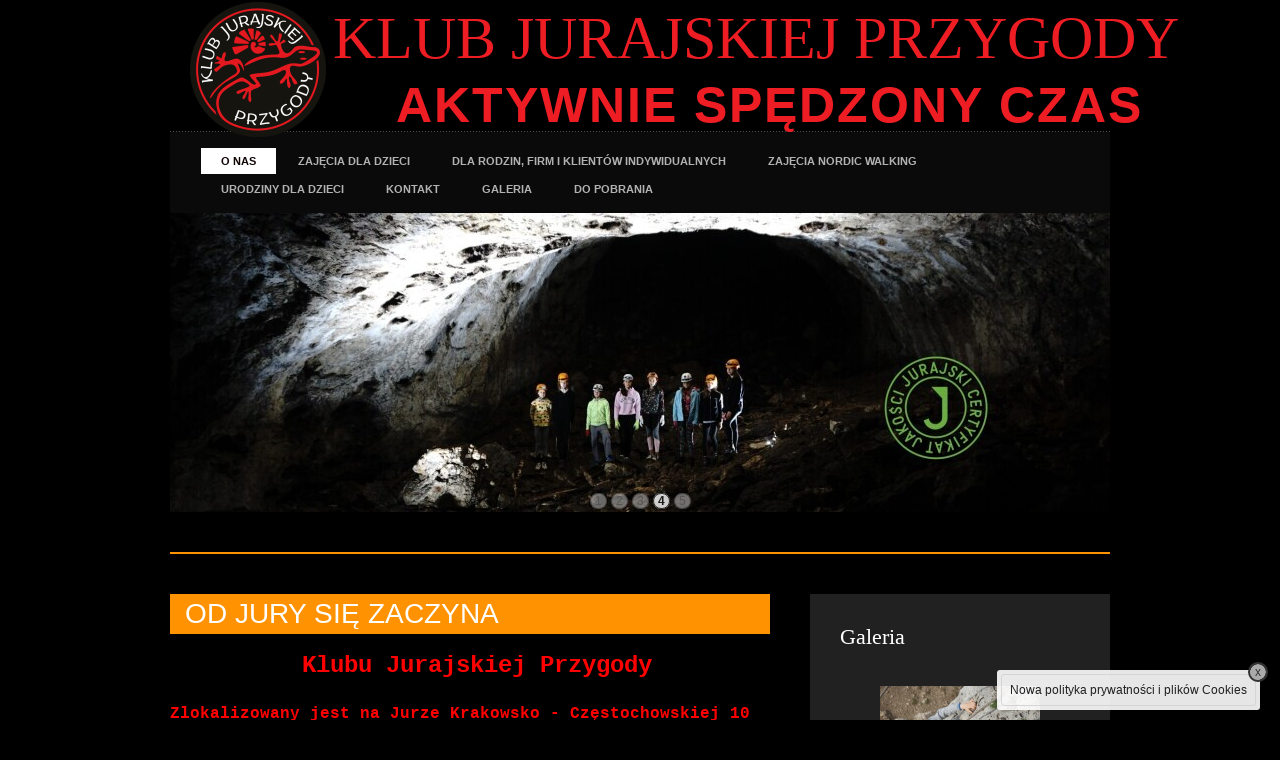

--- FILE ---
content_type: text/html
request_url: https://klubjurajskiejprzygody.pl/
body_size: 8220
content:
<!DOCTYPE html PUBLIC "-//W3C//DTD XHTML 1.0 Transitional//EN" "http://www.w3.org/TR/xhtml1/DTD/xhtml1-transitional.dtd" >
<html xmlns="http://www.w3.org/1999/xhtml">
<head>
    <meta http-equiv="Content-Type" content="text/html; charset=UTF-8" />
    <meta name="description" content="" />
    <meta name="keywords" content="" /> 
    <meta name="title" content="KLUB JURAJSKIEJ PRZYGODY - OD JURY SI&#280; ZACZYNA " />

    <title>KLUB JURAJSKIEJ PRZYGODY - OD JURY SI&#280; ZACZYNA         
    </title>

<!--CMS_PAGE_PART-->
        <link rel="shortcut icon" href="/favicon.ico?v=86" />
        <link rel="icon" type="image/png" href="/favicon.png?v=86" />
    <link href="/css/reset_new.css?v=@build.version@" type="text/css" rel="stylesheet" />
    <link href="/css/site.css?v=@build.version@" type="text/css" rel="stylesheet" />
    <!--[if IE 9]>
        <link href="/css/reset-ie9_new.css?v=@build.version@" type="text/css" rel="stylesheet" />
    <![endif]-->
    <!--[if lte IE 8]>
        <link href="/css/reset-ie_new.css?v=@build.version@" type="text/css" rel="stylesheet" />
    <![endif]-->

    <link href="/templates/basic1/themes/component/style.css?v=@build.version@" type="text/css" rel="stylesheet" />
            <link href="/user.css?v=86" type="text/css" rel="stylesheet" id="user_css" />
    	    <!--[if lt IE 9]>
    	        <link href="/user-ie.css?v=86" type="text/css" rel="stylesheet" id="user_css_ie" />
    	    <![endif]-->
        <script type="text/javascript" src="https://ajax.googleapis.com/ajax/libs/jquery/1.4.2/jquery.min.js"></script>
        <script type="text/javascript" src="/js/remove_cloud.js?v=@build.version@"></script>
        <script type="text/javascript" src="/js/jquery.nivo.slider.pack.js?v=@build.version@"></script>
    
    <script type="text/javascript" src="https://ajax.googleapis.com/ajax/libs/swfobject/2.2/swfobject.js"></script>
    <script type="text/javascript" src="/js/mf_basic_scripts.js?v=@build.version@"></script>
    
    <script type="text/javascript" src="/js/mf_site_scripts.js?v=@build.version@"></script>
    <script type="text/javascript" src="/js/mf_contact_scripts.js?v=@build.version@"></script>
    
    <script type="text/javascript" src="/js/slimbox2.js?v=@build.version@"></script>
    <link href="/css/slimbox2.css?v=@build.version@" type="text/css" rel="stylesheet" media="screen" />
    <script type="text/javascript" src="https://ajax.googleapis.com/ajax/libs/jqueryui/1.8.24/jquery-ui.min.js"></script>

    <script type="text/javascript" src="/seam/resource/remoting/resource/remote.js"></script>
       	<script type="text/javascript">
              var _gaq = _gaq || [];
              (function() {
                var ga = document.createElement('script'); ga.type = 'text/javascript'; ga.async = true;
                ga.src = ('https:' == document.location.protocol ? 'https://ssl' : 'http://www') + '.google-analytics.com/ga.js';
                var s = document.getElementsByTagName('script')[0]; s.parentNode.insertBefore(ga, s);
              })();
                  /*mf sites*/
                  _gaq.push(['_setAccount', 'UA-16277848-16']);
                  _gaq.push(['_trackPageview']);
              
        </script>
    
    <script type="text/javascript">
        jQuery(function() {
            jQuery('.datepicker').datepicker({
                dateFormat: 'dd.mm.yy',
                autoSize: true,
                prevText: '«',
                nextText: '»',
                monthNames: ['Styczeń','Luty','Marzec','Kwiecień','Maj','Czerwiec','Lipiec','Sierpień','Wrzesień','Październik','Listopad','Grudzień'],
                dayNamesMin: ['Po', 'Wt', 'Śr', 'Cz', 'Pt', 'So', 'Nd']
            });
        });
    </script>
</head>
<!--CMS_PAGE_PART-->
<body class="pl"><div id="module_specifics">

        <script>
            mfContact.setTranslations({
                checkedFields: 'Zaznaczone pola',
                fieldRequired: 'Pole wymagane!',
                invalidEmail: 'Nieprawidłowy e-mail',
                sendSuccess: 'Dziękujemy za skorzystanie z formularza.',
                sendFail: 'Wysyłanie nie powiodło się. Spróbuj ponownie za kilka minut.<br />Kliknij w tekst aby ukryć komunikat.',
                sending: 'Trwa wysyłanie...'
            });
            mfAppendCookieBox('Używamy plików cookies (ciasteczek) w celach statystycznych oraz by ułatwić korzystanie z naszego serwisu.<br />W każdej chwili możesz zablokować lub ograniczyć zapisywanie plików cookies na Twoim urządzeniu zmieniając ustawienia przeglądarki internetowej.', 'Nowa polityka prywatności i plików Cookies');
        </script></div><div id="fixed_icons"></div><span id="cf_slimbox_script">
        <script type="text/javascript">
        cf_load_slimbox();
        </script></span><div id="nivo_spinner_js">
        <script type="text/javascript">/* <![CDATA[ */
        function addNivoSpinner() {
            var firstPos = jQuery('#header_image_wrapper .nivo-controlNav a:first').position();
            switch('NONE') {
                case 'A': var lWidth = 14; var lHeight = 14; break;
                case 'G': var lWidth = 15; var lHeight = 15; break;
                case 'H': var lWidth = 43; var lHeight = 11; break;
                case 'I': var lWidth = 32; var lHeight = 32; break;
                case 'K': var lWidth = 28; var lHeight = 28; break;
                case 'L': var lWidth = 31; var lHeight = 31; break;
                case 'M': var lWidth = 16; var lHeight = 11; break;
                default: var lWidth = 16; var lHeight = 16;
            }
            var mfSpinner = jQuery('<div id="nivo-spinner"/>').prependTo('#header_image_wrapper .nivo-controlNav').hide().css({
                'width': lWidth+'px',
                'height': lHeight+'px',
                'left': (firstPos.left - 4 - lWidth)+'px',
                'top': (-(lHeight - 16)/2)+'px',
                'background-image': ('NONE' === 'NONE')?'none':'url(../gfx/loader/ajax-loader-NONE-4.gif)'
            }).fadeIn(500);
        }
        /* ]]> */
        </script></div>
        <script type="text/javascript">
        var headersNum = 5;
        var pauseTime = 4*1000;
        switch(4) {
            case 10: var animSpeed = 2000; break;
            case 4: var animSpeed = 500; break;
            default: var animSpeed = 1000;
        }

        jQuery(window).load(function() {
            jQuery('#header_image_wrapper').nivoSlider({
                effect: 'fade', //Specify sets like: 'fold,fade,sliceDown'
                slices: 15,
                animSpeed: animSpeed, //Slide transition speed
                pauseTime: pauseTime,
                startSlide: Math.floor(Math.random()*headersNum), //Set starting Slide (0 index)
                directionNav: true, //Next Prev
                directionNavHide: true, //Only show on hover
                controlNav: true, //1,2,3...
                controlNavThumbs: false, //Use thumbnails for Control Nav
                controlNavThumbsFromRel: false, //Use image rel for thumbs
                keyboardNav: true, //Use left right arrows
                pauseOnHover: false, //Stop animation while hovering
                manualAdvance: false, //Force manual transitions
                captionOpacity: 0.8, //Universal caption opacity
                beforeChange: function() {
                	if ('NONE' !== 'NONE') {
                	    jQuery('#nivo-spinner').fadeOut(500, function() { jQuery(this).remove()});
                	}
                },
                afterChange: function() {
                	if ('NONE' !== 'NONE') {
                        addNivoSpinner();
                	}
                },
                slideshowEnd: function() {}, //Triggers after all slides have been shown
                lastSlide: function() {}, //Triggers when last slide is shown
                afterLoad: function() {
                    if ('NONE' !== 'NONE') {
                        addNivoSpinner();
                    }
                } //Triggers when slider has loaded
            });
        });
        </script> 	
    <div id="main">
	
	<div id="header"><div id="userlogo" class="" style="width: 136px; height: 136px;">
            <a href=""><img id="logo_preview" src="/portal/thumb_b2cd24f17035.png?v=86" alt="Logo KLUB JURAJSKIEJ PRZYGODY" />
            </a></div>
			<h1>KLUB JURAJSKIEJ PRZYGODY
			</h1>
			<h2>AKTYWNIE SP&#280;DZONY CZAS
			</h2>
		<div class="clear"></div>
	</div><div id="menu">
           <ul id="section_menu" class="normal_mode">
                   <li class="active first">
                      <a href="/" class="module_article">O NAS
                      </a>
                   </li>
                   <li class="menuitem">
                      <a href="/untitled.html" class="module_offer">ZAJ&#280;CIA DLA DZIECI
                      </a>
                   </li>
                   <li class="menuitem">
                      <a href="/pikniki.html" class="module_article">DLA RODZIN, FIRM I KLIENT&Oacute;W INDYWIDUALNYCH
                      </a>
                   </li>
                   <li class="menuitem">
                      <a href="/zajecia-nordic-walking.html" class="module_article">ZAJ&#280;CIA NORDIC WALKING
                      </a>
                   </li>
                   <li class="menuitem">
                      <a href="/o-nas0.html" class="module_article">URODZINY DLA DZIECI
                      </a>
                   </li>
                   <li class="menuitem">
                      <a href="/kontakt.html" class="module_company">KONTAKT
                      </a>
                   </li>
                   <li class="menuitem">
                      <a href="/galeria.html" class="module_gallery">GALERIA
                      </a>
                   </li>
                   <li class="menuitem last">
                      <a href="/pobieranie-plikow.html" class="module_download">DO POBRANIA
                      </a>
                   </li>
                      <li class="clear"></li>
            </ul>
            <div class="clear"></div></div><div id="logo"><div id="header_image_wrapper" style="width: 940px; height: 299px;background: url('thumb_eed202dcc882.jpeg') no-repeat;" class="content_id_header"><img src="/thumb_eed202dcc882.jpeg" alt="header" style="display: none;" /><img src="/thumb_3f81eb5172be.jpeg" alt="header" style="display: none;" /><img src="/thumb_c28f733f32ad.jpeg" alt="header" style="display: none;" /><img src="/thumb_c5dc6c26b009.jpeg" alt="header" style="display: none;" /><img src="/thumb_b44e4a857c12.jpeg" alt="header" style="display: none;" /></div></div>
    <!--CMS_PAGE_PART-->
    <!--CMS_PAGE_PART-->
        <div class="content">
        	<div id="container" class="container">
				<div id="body"><div id="module_body">
	<!--CMS_PAGE_PART-->

    <!-- Module title -->
        <h2 class="module_header">OD JURY SI&#280; ZACZYNA </h2>
    <br class="clear" />
    <!-- Contents --><div id="module_contents"><div id="content_0" class="content_id_7941569 contents chapter even"><div id="content_0_text_container" class="text_container"><div id="content_0_text_wrapper">
        <div id="content_0_text" class="long_text">
            <div id="content_0_text_content"><p style="text-align: center;"><span style="font-family: 'courier new', courier; font-size: x-large; color: #ff0000;"><strong>&nbsp;Klubu Jurajskiej Przygody</strong></span></p>
<p>&nbsp;</p>
<p><strong><span style="color: #ff0000; font-size: medium; font-family: 'courier new', courier;">Zlokalizowany jest na Jurze Krakowsko - Częstochowskiej 10 min od Częstochowy przy szlaku Orlich Gniazd.</span></strong></p>
<p><strong><span style="color: #ff0000; font-size: medium; font-family: 'courier new', courier;">Lokalizacja pośr&oacute;d Jurajskich Ostańc&oacute;w między ruinami Średniowiecznego zamku w Olsztynie i Rezerwatu Sokole G&oacute;ry stanowi znakomity punkt wypadowy na wspinaczki i do jaskiń.</span></strong></p>
<p>&nbsp;</p>
<p><strong><span style="color: #ff0000; font-size: medium; font-family: 'courier new', courier;">&nbsp;</span></strong></p>
<p><strong><span style="color: #ff0000; font-size: medium; font-family: 'courier new', courier;">Posiadamy własny park linowy: www.parklinowyjura.pl utworzony na naturalnym drzewostanie gdzie zaczynają i kończą się zajęcia.</span></strong></p>
<p><strong><span style="color: #ff0000; font-size: medium; font-family: 'courier new', courier;">Park linowy sąsiaduje z barem "leśny" gdzie będą odbywać się obiady dla dzieci.&nbsp;</span></strong></p>
<p>&nbsp;</p>
<p><strong><span style="color: #ff0000; font-size: medium; font-family: 'courier new', courier;">Przez Olsztyn w pobliżu parku linowgo Jura przebiega kilka ciekawych szlak&oacute;w wiodących po ciekawych zakątkach Jury, są to szlaki piesze, konne, rowerowe i nordic walking.<br /></span></strong></p>
<p>&nbsp;</p>
<p><strong><span style="color: #ff0000; font-size: medium; font-family: 'courier new', courier;">Najciekawsze to: czerwony Szlak Orlich Gniazd. niebieski szlak Warowni Jurajskich, Trasa Krajobraz&oacute;w Jurajskich, Dr&oacute;żki Świętego Idziego.</span></strong></p>
<p><strong><span style="color: #ff0000; font-size: medium; font-family: 'courier new', courier;"><br />Inne atrakcyjne miejsca w pobliżu Parku Linowego Jura to:</span></strong></p>
<p><strong><span style="color: #ff0000; font-size: medium; font-family: 'courier new', courier;"><br />- Rezerwat Sokole G&oacute;ry położone 1,3 km od parku linowego. Rezerwatu Sokole G&oacute;ry chroni znaczną wysokości wzg&oacute;rza porośniętego lasem i kryje niezwykłe jaskinie. Znajdują się w nim wiele skał z drogami wspinaczkowymi.<br />- G&oacute;ra Biakło - tzw. Giewont Jurajski zlokalizowany 750 m. od parku linowego do złudzenia przypominający ten z Tatr, r&oacute;wnież z metalowym krzyżem na szczycie. Wejść na niego jest znacznie łatwiej i szybciej i warto to zrobić dla cudnych widok&oacute;w, m.in. na ruiny zamku olsztyńskiego. Klub Jurajskiej Przygody zdobędzie Giewont Jurajski drogą wspinaczkową.<br />- G&oacute;ry Towarne -wznoszą się na p&oacute;łnoc od zamku w Olsztynie, to piękne skałki, z kt&oacute;rych roztaczają się r&oacute;wnie piękne panoramy okolicy, wśr&oacute;d malowniczych skał odnaleźć można otw&oacute;r Jaskini Towarnej, zwanej też Niedźwiedzią.</span></strong></p>
<p>&nbsp;</p>
<p><span style="font-size: medium;">W roku 2022 dla Klubu Jurajskiej Przygody przyznano Jurajski Certyfikat Jakości</span></p>
<p><span style="font-size: medium;">&nbsp;</span></p>
<p><span style="font-size: medium;">Więcej o certyfikacje na</span></p>
<p><span style="font-size: medium;">www.orlegniazda.pl</span></p>
<p><span style="font-size: medium;">www.jura.info.pl</span></p>
<p><span style="font-size: medium;">www.jura.travel&nbsp;</span></p>
<p>&nbsp;</p>
<p>&nbsp;</p>
<p>&nbsp;</p>
<p>&nbsp;</p>
<p>&nbsp;</p>
<p>&nbsp;</p>
<p style="text-align: center;"><span style="color: #ff0000;"><strong><span style="font-size: large;">&nbsp;</span></strong></span></p>
<p style="text-align: center;"><span style="color: #ff0000;"><strong><span style="font-size: large;">&nbsp;</span></strong></span></p>
<p>&nbsp;</p>
<p>&nbsp;</p>
            </div>
        </div></div></div>
        <div class="clear"></div></div><div id="content_1" class="content_id_7936807 contents chapter odd"><div id="content_1_text_container" class="text_container"><div id="content_1_text_wrapper">
        <div id="content_1_text" class="long_text">
            <div id="content_1_text_content"><p style="text-align: center;"><span style="font-family: 'book antiqua', palatino; font-size: x-large; color: #ff0000;"><strong>Witamy na stronie Klubu Jurajskiej Przygody</strong></span></p>
<p>&nbsp;</p>
<p style="text-align: center;"><span style="color: #ff0000;"><strong><span style="font-size: large;">Prowadzimy zajęcia z dziećmi od 2003 roku min. na obozach, zielonych szkołach oraz dla indywidualnych klient&oacute;w.</span></strong></span></p>
<p style="text-align: center;"><span style="color: #ff0000;"><strong><span style="font-size: large;">&nbsp;</span></strong></span></p>
<p>&nbsp;</p>
<p>&nbsp;</p>
            </div>
        </div></div></div>
        <div class="clear"></div></div><div id="content_2" class="content_id_7937197 contents chapter even"><div id="thumbwrapper_0_2" class="thumbwrapper left content_id_7937197">
            <a href="/portal/435d604d463e.jpeg" target="_self" rel="lightbox-gallery" title="" class="image_link" style="width: 141px; height: 106px"><img id="image_2_img" src="/portal/thumb_435d604d463e.jpeg" alt="" title="" />
            </a><div id="mf_0_2_caption" class="thumbcaption" style="width: 141px"></div></div><div id="content_2_text_container" class="text_container"><div id="content_2_text_wrapper">
        <div id="content_2_text" class="long_text">
            <div id="content_2_text_content"><p><strong><span style="font-size: large; font-family: 'courier new', courier;">&nbsp;</span></strong></p>
<p>Mariusz "Loczy" Miedziński</p>
<p>Od 2003 roku organizuje i prowadzi zajęcia linowe z dziećmi na zielonych szkołach i obozach przygody oraz eventy dla dorosłych.<br />Taternik Jaskiniowy Polskiego Związku Alpinizmu od 1991 roku.<br />Wieloletni prezes Speleoklubu Częstochowa, organizator i uczestnik wypraw exploracyjnych do jaskiń: Francji, Węgier, Słowacji, Irlandii, Ukrainy, Czech, Rumunii, Austrii, Włoch, Hiszpani, Maroka.</p>
<p>Od 1991 roku zajmuję się wspinaczką skałkową. Wspinałem się &nbsp;w Tatrach, Alpach i Dolomitach.</p>
<p>Instruktor nurkowania kilku federacji nurkowych, uczestnik wielu wypraw nurkowych do Egiptu, Norwegii, Indonezji, Papui Nowej Gwinei, Chorwacji i na wraki morza Bałtyckiego</p>
<p>Organizator pierwszej Polskiej &nbsp;wyprawy nurkowej za koło podbiegunowe na Spitsbergen.</p>
<p>Członek OSP Częstochowa Sekcji Ratownictwa Podwodnego.<br /><br /></p>
            </div>
        </div></div></div>
        <div class="clear"></div></div><div id="content_3" class="content_id_7949323 contents movie odd"><div id="content_3_description_container" class="text_container"><div id="content_3_description_wrapper">
        <div id="content_3_description" class="long_text">
            <div id="content_3_description_content"><p style="text-align: center;">ZAJĘCIA NA JURZE</p>
            </div>
        </div></div></div><div id="movie_3" class="movie_iframe" style="width: 570px; height: 320px;">
            <iframe width="570" height="320" src="https://youtube.com/embed/ltmDprLE8Bw?wmode=transparent" frameborder="0" allowfullscreen="allowfullscreen"></iframe></div>
        <div class="clear"></div></div><div id="content_4" class="content_id_8131213 contents movie even"><div id="content_4_description_container" class="text_container"><div id="content_4_description_wrapper">
        <div id="content_4_description" class="long_text">
            <div id="content_4_description_content"><p>Klub Jurajskiej Przygody - Turnus I 2020</p>
            </div>
        </div></div></div><div id="movie_4" class="movie_iframe" style="width: 570px; height: 320px;">
            <iframe width="570" height="320" src="https://youtube.com/embed/tNKwFklqm6g?wmode=transparent" frameborder="0" allowfullscreen="allowfullscreen"></iframe></div>
        <div class="clear"></div></div><div id="content_5" class="content_id_8134255 contents movie odd"><div id="content_5_description_container" class="text_container"><div id="content_5_description_wrapper">
        <div id="content_5_description" class="long_text add_content">
            <div id="content_5_description_content">
            </div>
        </div></div></div><div id="movie_5" class="movie_iframe" style="width: 570px; height: 320px;">
            <iframe width="570" height="320" src="https://youtube.com/embed/nl8MyHBwSZk?wmode=transparent" frameborder="0" allowfullscreen="allowfullscreen"></iframe></div>
        <div class="clear"></div></div></div><div id="module_html"></div></div>
           		</div><div id="sidebar">

    <!--CMS_PAGE_PART-->
    <!--CMS_PAGE_PART-->
    <!-- Sidebar contents --><div id="sidebar_contents"><div id="sidebar_content_0" class="content_id_sidebar_content_727975 sidebar_content sidebar_sidebargallery">
        <h3 class="sidebar_content_header">Galeria</h3><div id="sidebar_slideshow">
            <a class="slideshow" id="slideshow_0" href="/galeria.html" style="width: 160px; height: 160px;">
                    <span class="slide" style="width: 160px; height: 160px;">
                        <span class="slide_content_wrapper" style="width: 160px; height: 160px;">
                            <span class="slide_content">
                                <img src="/portal/thumb160_d45c1a833723.jpeg" id="slide_8187801" alt="" title="" />
                            </span>
                        </span>
                    </span>
                    <span class="slide" style="width: 160px; height: 160px;">
                        <span class="slide_content_wrapper" style="width: 160px; height: 160px;">
                            <span class="slide_content">
                                <img src="/portal/thumb160_a67aaee19395.jpeg" id="slide_8187799" alt="" title="" />
                            </span>
                        </span>
                    </span>
                    <span class="slide" style="width: 160px; height: 160px;">
                        <span class="slide_content_wrapper" style="width: 160px; height: 160px;">
                            <span class="slide_content">
                                <img src="/portal/thumb160_272f0a3b237d.jpeg" id="slide_8187793" alt="" title="" />
                            </span>
                        </span>
                    </span>
                    <span class="slide" style="width: 160px; height: 160px;">
                        <span class="slide_content_wrapper" style="width: 160px; height: 160px;">
                            <span class="slide_content">
                                <img src="/portal/thumb160_3728d5b7cd79.jpeg" id="slide_8187791" alt="" title="" />
                            </span>
                        </span>
                    </span>
                    <span class="slide" style="width: 160px; height: 160px;">
                        <span class="slide_content_wrapper" style="width: 160px; height: 160px;">
                            <span class="slide_content">
                                <img src="/portal/thumb160_bdb25f6ecb78.jpeg" id="slide_8021279" alt="" title="" />
                            </span>
                        </span>
                    </span>
                    <span class="slide" style="width: 160px; height: 160px;">
                        <span class="slide_content_wrapper" style="width: 160px; height: 160px;">
                            <span class="slide_content">
                                <img src="/portal/thumb160_dea09c709045.jpeg" id="slide_8021277" alt="" title="" />
                            </span>
                        </span>
                    </span>
                    <span class="slide" style="width: 160px; height: 160px;">
                        <span class="slide_content_wrapper" style="width: 160px; height: 160px;">
                            <span class="slide_content">
                                <img src="/portal/thumb160_d175a44baf6a.jpeg" id="slide_8021275" alt="" title="" />
                            </span>
                        </span>
                    </span>
                    <span class="slide" style="width: 160px; height: 160px;">
                        <span class="slide_content_wrapper" style="width: 160px; height: 160px;">
                            <span class="slide_content">
                                <img src="/portal/thumb160_3e46c807b345.jpeg" id="slide_8021273" alt="" title="" />
                            </span>
                        </span>
                    </span>
                    <span class="slide" style="width: 160px; height: 160px;">
                        <span class="slide_content_wrapper" style="width: 160px; height: 160px;">
                            <span class="slide_content">
                                <img src="/portal/thumb160_f00f219cfd12.jpeg" id="slide_7941567" alt="" title="" />
                            </span>
                        </span>
                    </span>
                    <span class="slide" style="width: 160px; height: 160px;">
                        <span class="slide_content_wrapper" style="width: 160px; height: 160px;">
                            <span class="slide_content">
                                <img src="/portal/thumb160_4093410726e7.jpeg" id="slide_7941565" alt="" title="" />
                            </span>
                        </span>
                    </span>
                    <span class="slide" style="width: 160px; height: 160px;">
                        <span class="slide_content_wrapper" style="width: 160px; height: 160px;">
                            <span class="slide_content">
                                <img src="/portal/thumb160_23d46f5b3d5f.jpeg" id="slide_7941563" alt="" title="" />
                            </span>
                        </span>
                    </span>
                    <span class="slide" style="width: 160px; height: 160px;">
                        <span class="slide_content_wrapper" style="width: 160px; height: 160px;">
                            <span class="slide_content">
                                <img src="/portal/thumb160_f06ce5f34502.jpeg" id="slide_7941561" alt="" title="" />
                            </span>
                        </span>
                    </span>
                    <span class="slide" style="width: 160px; height: 160px;">
                        <span class="slide_content_wrapper" style="width: 160px; height: 160px;">
                            <span class="slide_content">
                                <img src="/portal/thumb160_b274725a2f01.jpeg" id="slide_7937225" alt="" title="" />
                            </span>
                        </span>
                    </span>
                    <span class="slide" style="width: 160px; height: 160px;">
                        <span class="slide_content_wrapper" style="width: 160px; height: 160px;">
                            <span class="slide_content">
                                <img src="/portal/thumb160_50b8ce9a2fd0.jpeg" id="slide_7937223" alt="" title="" />
                            </span>
                        </span>
                    </span>
                    <span class="slide" style="width: 160px; height: 160px;">
                        <span class="slide_content_wrapper" style="width: 160px; height: 160px;">
                            <span class="slide_content">
                                <img src="/portal/thumb160_76bbfbbd0934.jpeg" id="slide_7937221" alt="" title="" />
                            </span>
                        </span>
                    </span>
                    <span class="slide" style="width: 160px; height: 160px;">
                        <span class="slide_content_wrapper" style="width: 160px; height: 160px;">
                            <span class="slide_content">
                                <img src="/portal/thumb160_c24f031e34e1.jpeg" id="slide_7937219" alt="" title="" />
                            </span>
                        </span>
                    </span>
                    <span class="slide" style="width: 160px; height: 160px;">
                        <span class="slide_content_wrapper" style="width: 160px; height: 160px;">
                            <span class="slide_content">
                                <img src="/portal/thumb160_2eb3aec3e68a.jpeg" id="slide_7937217" alt="" title="" />
                            </span>
                        </span>
                    </span>
                    <span class="slide" style="width: 160px; height: 160px;">
                        <span class="slide_content_wrapper" style="width: 160px; height: 160px;">
                            <span class="slide_content">
                                <img src="/portal/thumb160_056eb8cdb803.jpeg" id="slide_7937215" alt="" title="" />
                            </span>
                        </span>
                    </span>
                    <span class="slide" style="width: 160px; height: 160px;">
                        <span class="slide_content_wrapper" style="width: 160px; height: 160px;">
                            <span class="slide_content">
                                <img src="/portal/thumb160_633b64da9b50.jpeg" id="slide_7937213" alt="" title="" />
                            </span>
                        </span>
                    </span>
                    <span class="slide" style="width: 160px; height: 160px;">
                        <span class="slide_content_wrapper" style="width: 160px; height: 160px;">
                            <span class="slide_content">
                                <img src="/portal/thumb160_e9533538c782.jpeg" id="slide_7937211" alt="" title="" />
                            </span>
                        </span>
                    </span>
                    <span class="slide" style="width: 160px; height: 160px;">
                        <span class="slide_content_wrapper" style="width: 160px; height: 160px;">
                            <span class="slide_content">
                                <img src="/portal/thumb160_b2a4d624659d.jpeg" id="slide_7937209" alt="" title="" />
                            </span>
                        </span>
                    </span>
                    <span class="slide" style="width: 160px; height: 160px;">
                        <span class="slide_content_wrapper" style="width: 160px; height: 160px;">
                            <span class="slide_content">
                                <img src="/portal/thumb160_e273f1279edb.jpeg" id="slide_7937207" alt="" title="" />
                            </span>
                        </span>
                    </span>
                    <span class="slide" style="width: 160px; height: 160px;">
                        <span class="slide_content_wrapper" style="width: 160px; height: 160px;">
                            <span class="slide_content">
                                <img src="/portal/thumb160_56e2235fb080.jpeg" id="slide_7937187" alt="" title="" />
                            </span>
                        </span>
                    </span>
                    <span class="slide" style="width: 160px; height: 160px;">
                        <span class="slide_content_wrapper" style="width: 160px; height: 160px;">
                            <span class="slide_content">
                                <img src="/portal/thumb160_337cbf8bcd91.jpeg" id="slide_7937205" alt="" title="" />
                            </span>
                        </span>
                    </span>
                    <span class="slide" style="width: 160px; height: 160px;">
                        <span class="slide_content_wrapper" style="width: 160px; height: 160px;">
                            <span class="slide_content">
                                <img src="/portal/thumb160_2bdd350f6052.jpeg" id="slide_7941549" alt="" title="" />
                            </span>
                        </span>
                    </span>
                    <span class="slide" style="width: 160px; height: 160px;">
                        <span class="slide_content_wrapper" style="width: 160px; height: 160px;">
                            <span class="slide_content">
                                <img src="/portal/thumb160_04720d7d41dc.jpeg" id="slide_7941551" alt="" title="" />
                            </span>
                        </span>
                    </span>
                    <span class="slide" style="width: 160px; height: 160px;">
                        <span class="slide_content_wrapper" style="width: 160px; height: 160px;">
                            <span class="slide_content">
                                <img src="/portal/thumb160_c117f550a3c6.jpeg" id="slide_7941553" alt="" title="" />
                            </span>
                        </span>
                    </span>
                    <span class="slide" style="width: 160px; height: 160px;">
                        <span class="slide_content_wrapper" style="width: 160px; height: 160px;">
                            <span class="slide_content">
                                <img src="/portal/thumb160_a5a632fd0ef9.jpeg" id="slide_7941555" alt="" title="" />
                            </span>
                        </span>
                    </span>
                    <span class="slide" style="width: 160px; height: 160px;">
                        <span class="slide_content_wrapper" style="width: 160px; height: 160px;">
                            <span class="slide_content">
                                <img src="/portal/thumb160_63e1a869e1c7.jpeg" id="slide_7941557" alt="" title="" />
                            </span>
                        </span>
                    </span>
                    <span class="slide" style="width: 160px; height: 160px;">
                        <span class="slide_content_wrapper" style="width: 160px; height: 160px;">
                            <span class="slide_content">
                                <img src="/portal/thumb160_b2894aa0968f.jpeg" id="slide_7941559" alt="" title="" />
                            </span>
                        </span>
                    </span>
                    <span class="slide" style="width: 160px; height: 160px;">
                        <span class="slide_content_wrapper" style="width: 160px; height: 160px;">
                            <span class="slide_content">
                                <img src="/portal/thumb160_fa2643686045.jpeg" id="slide_8136771" alt="" title="" />
                            </span>
                        </span>
                    </span>
                    <span class="slide" style="width: 160px; height: 160px;">
                        <span class="slide_content_wrapper" style="width: 160px; height: 160px;">
                            <span class="slide_content">
                                <img src="/portal/thumb160_6c5f44a5dc37.jpeg" id="slide_8136773" alt="" title="" />
                            </span>
                        </span>
                    </span>
                    <span class="slide" style="width: 160px; height: 160px;">
                        <span class="slide_content_wrapper" style="width: 160px; height: 160px;">
                            <span class="slide_content">
                                <img src="/portal/thumb160_76e710bd9530.jpeg" id="slide_8136775" alt="" title="" />
                            </span>
                        </span>
                    </span>
                    <span class="slide" style="width: 160px; height: 160px;">
                        <span class="slide_content_wrapper" style="width: 160px; height: 160px;">
                            <span class="slide_content">
                                <img src="/portal/thumb160_c2d1e0829031.jpeg" id="slide_8136777" alt="" title="" />
                            </span>
                        </span>
                    </span>
                    <span class="slide" style="width: 160px; height: 160px;">
                        <span class="slide_content_wrapper" style="width: 160px; height: 160px;">
                            <span class="slide_content">
                                <img src="/portal/thumb160_d7af914db14c.jpeg" id="slide_8136779" alt="" title="" />
                            </span>
                        </span>
                    </span>
                    <span class="slide" style="width: 160px; height: 160px;">
                        <span class="slide_content_wrapper" style="width: 160px; height: 160px;">
                            <span class="slide_content">
                                <img src="/portal/thumb160_6f4e6811df0d.jpeg" id="slide_8136781" alt="" title="" />
                            </span>
                        </span>
                    </span>
                    <span class="slide" style="width: 160px; height: 160px;">
                        <span class="slide_content_wrapper" style="width: 160px; height: 160px;">
                            <span class="slide_content">
                                <img src="/portal/thumb160_736f26de9e11.jpeg" id="slide_8136783" alt="" title="" />
                            </span>
                        </span>
                    </span>
                    <span class="slide" style="width: 160px; height: 160px;">
                        <span class="slide_content_wrapper" style="width: 160px; height: 160px;">
                            <span class="slide_content">
                                <img src="/portal/thumb160_2add68a1d3ad.jpeg" id="slide_8136785" alt="" title="" />
                            </span>
                        </span>
                    </span>
                    <span class="slide" style="width: 160px; height: 160px;">
                        <span class="slide_content_wrapper" style="width: 160px; height: 160px;">
                            <span class="slide_content">
                                <img src="/portal/thumb160_baac4017dcc6.jpeg" id="slide_8187795" alt="" title="" />
                            </span>
                        </span>
                    </span>
                    <span class="slide" style="width: 160px; height: 160px;">
                        <span class="slide_content_wrapper" style="width: 160px; height: 160px;">
                            <span class="slide_content">
                                <img src="/portal/thumb160_225a3c2ea337.jpeg" id="slide_8187797" alt="" title="" />
                            </span>
                        </span>
                    </span>
            </a>
        <script type="text/javascript">
            mfSlideShow.init();
        </script></div></div><div id="sidebar_content_1" class="content_id_sidebar_content_727971 sidebar_content sidebar_sidebarcontact">
        <h3 class="sidebar_content_header">Kontakt</h3><div id="j_id268" class="sidebar_contact_wrapper"><div id="j_id269" class="cont_field cont_mail"><div id="j_id270" class="addres_field"></div><div id="j_id274" class="addres_field"></div>42-256  Olsztyn</div><div id="j_id278" class="cont_field cont_phone">
                <a href="tel:501490203" itemprop="telephone">501490203
                </a></div><div id="j_id303" class="cont_field cont_email">
                <a href="mailto:klubjurajskiejprzygody@gmail.com" itemprop="email">klubjurajskiejprzygody@gmail.com
                </a></div></div></div><div id="sidebar_content_2" class="content_id_sidebar_content_728023 sidebar_content sidebar_facebooklikeit noheader">

    <div class="fb-like" id="fb_like_button" data-href="http://klubjurajskiejprzygody.pl" data-layout="button_count" data-width="240" data-action="like" data-show-faces="false" data-share="false">
    </div>

    <script>
        mfAppendFacebookJSSDK('pl_PL');
        if (typeof FB !== 'undefined') FB.XFBML.parse(document.getElementById('sidebar_content_2'));
    </script></div><div id="sidebar_content_3" class="content_id_sidebar_content_743149 sidebar_content sidebar_sidebarcustomhtml noheader"><div id="sidebar_content_3_text_container" class="text_container"><div id="sidebar_content_3_text_wrapper"><div id="sidebar_content_3_text" class="long_text add_content"><div id="sidebar_content_3_text_content"></div></div></div></div></div><div id="sidebar_content_4" class="content_id_sidebar_content_754680 sidebar_content sidebar_facebookbox">
    
    <div id="fb_like_box_wrapper">
        <div class="fb-page" data-href="https://www.facebook.com/klubjurajskiejprzygody/" data-small-header="false" data-adapt-container-width="true" data-hide-cover="false" data-show-facepile="true" data-show-posts="false">
            <div class="fb-xfbml-parse-ignore">
                <blockquote cite="https://www.facebook.com/klubjurajskiejprzygody/">
                    <a href="https://www.facebook.com/klubjurajskiejprzygody/">https://www.facebook.com/klubjurajskiejprzygody/</a>
                </blockquote>
            </div>
        </div>
    </div>
    
    <script>
        mfAppendFacebookJSSDK('pl_PL');
        if (typeof FB !== 'undefined') FB.XFBML.parse(document.getElementById('sidebar_content_4'));
    </script></div></div>
    <!--CMS_PAGE_PART--></div>
           		<div class="clear"></div>
           	</div><div id="footer">
            <script src="/seam/resource/remoting/interface.js?visitsCounterAction"></script>
            <script src="/js/mf_counter.js?v=@build.version@"></script><div id="footer_side"><span id="visits_counter_wrapper"><span id="visits_text">Odwiedzin:</span>
	            <span id="visits_counter">
	                <script type="text/javascript">
		                (function() {
		                    var address = true ? document.domain : 'klubjurajskiejprzygody.pl';
		                    var style = ['15','20','0',
                                '0','',''];

		                    visitorsCounter(address, 'base', 'scoreboard', style); 
		                })();
	                </script>
	            </span></span></div>
            <script type="text/javascript">
                if(mfCookie.read('mf_visits_count') !== 'false'){
                	var address = true ? document.domain : 'klubjurajskiejprzygody.pl';
                	Seam.Component.getInstance('visitsCounterAction').incrementVisitsCount(address, function() {});
                	mfCookie.create('mf_visits_count', 'false');
                }
            </script><div id="footer_main" class="narrow">
                <ul>            
                        <li><a href="/index.html">O NAS</a></li>            
                        <li><a href="/untitled.html">ZAJ&#280;CIA DLA DZIECI</a></li>            
                        <li><a href="/pikniki.html">DLA RODZIN, FIRM I KLIENT&Oacute;W INDYWIDUALNYCH</a></li>            
                        <li><a href="/zajecia-nordic-walking.html">ZAJ&#280;CIA NORDIC WALKING</a></li>            
                        <li><a href="/o-nas0.html">URODZINY DLA DZIECI</a></li>            
                        <li><a href="/kontakt.html">KONTAKT</a></li>            
                        <li><a href="/galeria.html">GALERIA</a></li>            
                        <li><a href="/pobieranie-plikow.html">DO POBRANIA</a></li>
                </ul>

		    <p><span id="copyright_info">All rights reserved. Design by <a href="http://www.freecsstemplates.org/">Free CSS Templates</a>.</span><br />Stworzone dzi&#281;ki  <a href="http://pl.mfirma.eu/cennik.html" title="strona WWW w 5 minut">pl.mfirma.eu</a>
		    </p></div>
	    <div class="clear"></div></div>
        </div>
    </div>
</body>
</html>

--- FILE ---
content_type: text/css
request_url: https://klubjurajskiejprzygody.pl/templates/basic1/themes/component/style.css?v=@build.version@
body_size: 1637
content:
body {
	margin-top: 40px;
    text-align: left;
    font: 12px/2em Arial, Helvetica, sans-serif;
    color: #b2b2b2;
    background: #000;
}

.mceContentBody {
    background: #000 !important;
}

h1, h2, h3, h4, h5, h6 {
    color: #fff;
    line-height: normal;
}

h1 { font-size: 32px; }

h2 { font-size: 28px; }

h3 { font-size: 22px; }

h4 { font-size: 18px; }

ol, ul {
    margin: 0 30px;
}

a {
    text-decoration: underline;
    color: #fff;
}

a:hover {
    text-decoration: none;
    color: #838383;
}

blockquote {
    margin: 10px 5px 10px 25px;
}

.mceContentBody a {
	text-decoration: underline !important;
    color: #fff !important;
}

.mceContentBody a:hover {
	text-decoration: none !important;
    color: #838383 !important;
}

/* Header */
#main {
	width: 940px;
	margin: 0 auto;
}

#header {
    height: 91px;
    margin: 0 auto;
    z-index: 2;
}

#header h1 {
    font: normal 36px Georgia, "Times New Roman", Times, serif;
    color: #f0f0f0;
}

#header h2 {
	left: 20px;
    top: 52px;
    letter-spacing: 2px;
    font-size: 10px;
    font-weight: bold;
    color: #f0f0f0;
}

/* Logo */
#logo {
    width: 940px;
    height: 299px;
    margin: 0 auto 10px;
    padding: 0 0 40px;
    border-bottom: 2px solid #ff9200;
    z-index: 1;
}

/* Menu */
#menu {
    width: 940px;
    margin: 0 auto;
    background: #0a0a0a url(images/img03.gif) repeat-x 0 0;
}

#menu ul {
    margin: 0;
    padding: 16px 30px 10px;
    line-height: normal;
    list-style: none;
}

#menu li {
    display: block;
    float: left;
    text-align: center;
}

#menu a {
    display: block;
    float: left;
    margin: 1px;
    padding: 0 20px;
    line-height: 26px;
    text-decoration: none;
    text-align: center;
    font-size: 11px;
    font-weight: bold;
    color: #b2b2b2;
}

#menu a:hover, #menu .active a {
    color: #110404;
    background: #fff;
}

.rich-inplace {
    background: none;
}

#languages ul {
	background: #000;
}

/* Content */
.content {
	position: static;
}

#body {
	position: relative;
	display: inline;
	float: left;
    width: 600px;
    margin: 30px 0;
}

/* Sidebar */
#sidebar {
    float: right;
    display: inline;
    width: 240px;
    margin: 30px 0;
    padding: 30px;
    background: #212121;
}

#module_menu {
    margin: 0;
    padding: 0;
    line-height: normal;
    list-style: none;
}

#module_menu li {
    margin: 0;
    padding: 9px 0;
    border: none;
    border-bottom: 1px solid #171717;
}

#module_menu li a {
    color: #b2b2b2;
}

.sidebar_content_header {
	color: #fff;
    font: normal 22px"Times New Roman", Times, serif;
}

#sidebar a {
    text-decoration: none;
    color: #666;
    border: none;
}

#sidebar a:hover, #sidebar .active a {
    text-decoration: underline;
}

/* Footer */
#footer {
    padding: 25px 0;
    color: #fff;
    text-align: center;
    background: url(images/img02.gif) repeat 0 0;
}

#footer_side {
    float: right;
    width: 300px;
}

#footer_main.narrow {
    float: left;
    width: 600px;
}

#footer li {
	display: inline;
	padding: 0 5px;
	font-size: 11px;
}

#footer p {
    margin: 0;
    line-height: normal;
    text-align: center;
    font-size: 9px;
}

#footer a {
    text-decoration: underline;
    color: #fff;
}

#footer p a {
    font-size: 9px;
}

#footer a:hover {
    text-decoration: none;
}

/* all modules */
.thumbcaption {
    display: block;	
    color: #fff;
    text-align: center;
}

.module_header {
	position: static !important;
	float: left;
	width: 100%;
	max-width: 550px;
	padding: 4px 35px 4px 15px;
	color: #fff;
	background: #ff9200;
}
    
.thumbwrapper {
	background: #535353;
	border: none;
}

.hightlighted, .hover_light:hover {
	background: #262626;
}

/*article*/
.chapter {
    margin: 0 0 30px;
    border-bottom: 1px solid #212121;
}

/*gallery*/
.image {
    background: #212121;
	border: none;
}

/*contact*/
.contact_box {
	width: 290px;
}
	
.contact_header {
	color: #8f8c8b;
}

.contact_line {
	border-left: 2px solid #707070;
}

#company_contact_wrapper {
	width: auto;
}

#company_contact_wrapper .wide {
    width: auto;
}

#company_contact_wrapper .narrow {
	width: 300px;
}

#contact_form.narrow {
	width: 275px;
	padding: 0 25px 0 0;
}

.send_input, .send_textarea {
	width: 592px;
    padding: 2px 3px;
    font: 12px;
    background: #eee;
    border: 1px solid #707070;
}

.narrow .send_input, .narrow .send_textarea {
    width: 267px;
}

.button_send {
    margin: 5px 0;
    color: #000;
    font: 12px;
    background: #fff;
}

/*offer*/
.service, .guestbookentry, .document, .sound, .movie, .inlinegallery .thumbwrapper, .information {
	padding: 5px 20px;
	margin: 12px 0;
	background: #212121;
	border: 1px solid #4d4d4d;
}

.inlinegallery .thumbwrapper {
    padding: 3px;
}

.customhtml_content {
    border-color: #4d4d4d;
}
	
.service_title, .service_price, .guestbook_author, .guestbook_date, .sound > a, .sound > form > a {
	color: #a1a1a1;
}

.movie_iframe {
    padding: 0;
    border: none;
}

/* guestbook*/
#guestbook_form {
	border-color: #666;
}

.guestbookentry.hidden {
    background-color: #4c4c4c;
    border-color: #666;
}

.hidden .guestbook_author {
    color: #bfbfbf;
}

.hidden .guestbook_entry_text {
    color:#a6a6a6;
}

.hidden .guestbook_date .rich-calendar-input {
    color: #bfbfbf;
}

.guestbook_date .rich-calendar-input {
    color: #a1a1a1; 
    font-size: 10px;
}

/* rest */
#header form span, .imagewrapper form span, .contact_box form span, form .contact_box span, .service form span, .guestbookentry form span {
    border-color: #fff;
}
    
.mceLayout {
    border: 1px solid #fff !important;
}
    

--- FILE ---
content_type: text/css
request_url: https://klubjurajskiejprzygody.pl/user.css?v=86
body_size: 221
content:
#header h1, #header h1 .rich-inplace-field {
	font-size: 60px;
	color: rgb(238, 29, 36);
}

#header h1 {
	padding: 0px;
	top: -36px;
	left: 163px;
	background: rgba(0,  0,  0, 0);
	-webkit-border-radius: 20px;
	-moz-border-radius: 20px;
	border-radius: 20px;
}

#header h2, #header h2 .rich-inplace-field {
	font-size: 50px;
	color: rgb(238, 29, 36);
}

#header h2 {
	padding: 0px;
	top: 36px;
	left: 226px;
	background: rgba(0,  0,  0, 0);
}

#userlogo {
	top: -38px;
	left: 20px;
}

--- FILE ---
content_type: text/xml
request_url: https://klubjurajskiejprzygody.pl/seam/resource/remoting/execute
body_size: 183
content:
<envelope><header><context><conversationId>1942492</conversationId></context></header><body><result id="0"><value><number>7050</number></value><refs></refs></result></body></envelope>

--- FILE ---
content_type: text/xml
request_url: https://klubjurajskiejprzygody.pl/seam/resource/remoting/execute
body_size: 169
content:
<envelope><header><context><conversationId>1942491</conversationId></context></header><body><result id="1"><value><null/></value><refs></refs></result></body></envelope>